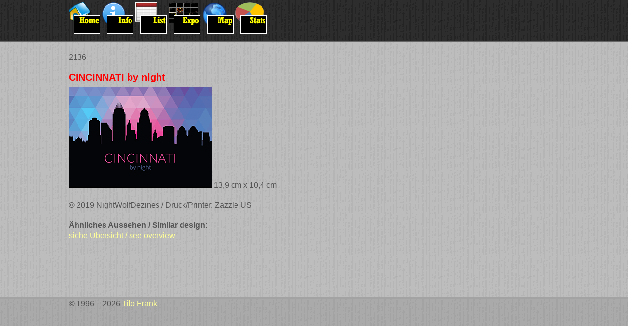

--- FILE ---
content_type: text/html
request_url: http://www.bei-nacht.de/expo/e2136.htm
body_size: 2332
content:
<HTML>
<head>
<title>CINCINNATI by night - "Bei Nacht"-Postkarten / "By Night"-postcards</title>
<link rel="stylesheet" type="text/css" href="../style.css">
<script type="text/javascript" src="../button.js"></script>
<script type="text/javascript">
<!--
  if (top.frames.length != 0) {
  	document.write("<link rel='stylesheet' type='text/css' href='../style_expo_overwrite.css'>")
  } 
// -->
</script> 
<script src="../js_legende.js" type="text/javascript"></script> 
<!-- Google tag (gtag.js) -->
<script async src="https://www.googletagmanager.com/gtag/js?id=G-FDRVJK0H64"></script>
<script>
  window.dataLayer = window.dataLayer || [];
  function gtag(){dataLayer.push(arguments);}
  gtag('js', new Date());

  gtag('config', 'G-FDRVJK0H64');
</script></head>
<body  class="home" onmousemove="checkS(event);">
<div id="preview" style="position:absolute; visibility:hidden; z-index:1000;"></div>      <!--hidden--> 
<div class="wrapper">
<div id="header">
<div class="inner">
<table border=0 cellpadding=0 cellspacing=0 width="99%"><tr><td valign="top" width=345 align="left">
<a href="../index.html" target="_top"><img src="../bilder/but_home1.png"></a>
<a href="../newinfo.html" target="_top"><img src="../bilder/but_info1.png"></a>
<a href="../newlist.html" target="_top"><img src="../bilder/but_list1.png"></a>
<a href="../newexpo.html" target="_top"><img src="../bilder/but_expo1.png"></a>
<a href="../newmapsselect.html" target="_top"><img src="../bilder/but_maps1.png"></a>
<a href="../newstats.html" target="_top"><img src="../bilder/but_stats1.png"></a>
</td></tr></table>
</div>
</div>
<div id="main">
<div class="inner">
<p>2136</p>
<h3>CINCINNATI by night</h3>
<p><img src="../scan/2136.gif" alt="CINCINNATI by night"> 13,9&nbsp;cm x 10,4&nbsp;cm</p>
<p><i>&copy; 2019 NightWolfDezines  / Druck/Printer: Zazzle US </i></p>

<p><b>&Auml;hnliches Aussehen / Similar design:</b><br/>
<a href="compare_si.htm">siehe &Uuml;bersicht / see overview</a></p>

</div>
</div>
<div class="push"></div>
</div>

<div id="footer">
<div class="inner">
<div class="clearfix">
<div id="twocolleft">
<p>&copy; 1996 &ndash; 2026 <a href="javascript:linkTo_UnCryptMailto('rfnqyt?ynqt3kwfspElr}3ij',%205);">Tilo Frank</a></p></div>
</div>
</div>
</div>


	
</body>
</html>


--- FILE ---
content_type: text/css
request_url: http://www.bei-nacht.de/style.css
body_size: 4433
content:
/** RESET AND CLEARFIX
================================================**/

html, body, div, span, applet, object, iframe,
h1, h2, h3, h4, h5, h6, p, blockquote, 
a, abbr, acronym, address, big, cite, code,
del, dfn, em, img, ins, kbd, q, s, samp,
small, strike, strong, sub, sup, tt, var,
b, u, i, center,
dl, dt, dd, ol, ul, li,
fieldset, form, label, legend,
/*table, caption, tbody, tfoot, thead, tr, th, td,*/
article, aside, canvas, details, embed,
figure, figcaption, footer, header, hgroup, 
menu, nav, output, ruby, section, summary,
time, mark, audio, video {
	margin: 0;
	padding: 0;
	border: 0;
	font-size: 100%;
	font: inherit;
	vertical-align: baseline;
}
/* HTML5 display-role reset for older browsers */
article, aside, details, figcaption, figure, 
footer, header, hgroup, menu, nav, section {
	display: block;
}
body {
	background:url("bilder/bg2.gif");
	/*background-color:#bdbdbd;*/
	/*background-image:url("bilder/bg2.gif");*/
	/*background:#bdbdbd;*/
	background-repeat:repeat;
	line-height: 1;
	color: #000000;
	font-family: "Helvetica", "Arial", sans-serif;
  font-style: normal;
  font-weight: normal;
  overflow-y:scroll; 
  height: 100%;
}

ol, ul {
	list-style: none;
}
blockquote, q {
	quotes: none;
}
blockquote:before, blockquote:after,
q:before, q:after {
	content: '';
	content: none;
}

.clearfix:after {
  content: "";
  display: table;
  clear: both;
}

/** TYPOGRAPHY
================================================**/

a {
	color: #FFFF99;
	text-decoration: none;
}

a:hover {
	text-decoration: underline;
}

em {
	font-style: italic;
}

strong, b {
	font-weight: bold;
}

h1, h2, h3, h4, h5, h6 {
	font-weight: bold;
	color: #ff0000;	
}

h1 {
	font-size: 2em;
	line-height: 1.25em;
	text-align: left;
}

h2 {
	font-size: 1.75em;
	margin-bottom: 35px;
}

h3 {
	font-size: 1.25em;
	margin-bottom: 10px;
}

p {
	font-size: 1em;
	line-height: 1.35em;
	color: #555;
	margin-bottom: 20px;
}

pre {
   font-size: 1.25em;
}
p.intro {
	font-size: 1.125em;
	margin-bottom: 35px;
}

hr {
	border: 0;
	border-top: solid #ddd 1px;
	margin: 40px 0;
}

img {
    border:0;
}



/** LAYOUT
================================================**/

.inner {
	width: 1000px;
	position: relative;
	margin: 0 auto;
	text-align:left; /** für FF **/
}

#main {
	padding: 20px 0;
	text-align:center; /** für IE **/
}

#twocolleft {
	float:left;
	width:480px;
	margin: 0;
}

#twocolright {
	float:right;
	width:480px;
	margin: 0;
}


/** HOME
================================================**/

.home .bx-wrapper {
	margin: 30px auto 40px;
}


/** Header und Footer ==> mit # weil zu einem div mit id
================================================**/

.wrapper {
	min-height: 100%;
	height: auto !important;
	height: 100%;
	margin: 0 auto -115px;
}

#footer, .push {
	height: 115px;
}

#header {
	background: #2d2d2d;
	padding: 5px 0 10px 0;
	border-bottom: solid 3px #666666;
	background-image:url(bilder/bg2s.gif);
	background-repeat:repeat;
	text-align:center; /** für IE **/
}

#footer {
  clear:both;
	background: #aaaaaa;
	border-top: solid 3px #a3a3a3;
	font-family: "Arial";
	background-image:url(bilder/bg2d.gif);
	background-repeat:repeat;
	text-align:center; /** für IE **/
}

#footer p {
	margin-bottom: 0px;
}

#footer .counter {
	padding-top: 20px;
}


/** RESPONSIVE BREAKPOINTS
================================================**/

@media(max-width: 1040px){
	
	.inner {
		width: 100%;
	}
	
	.reference-wrap {
		right: 20px;
	}
	
	h1 {
   	width: 90%;
		font-size: 1.5em;
		margin: 0 auto;
	}
	
	.home .bx-wrapper {
		width: 90%;
	}

	#twocolleft {
		width: 45%;
		margin:10px 0 20px 20px;
	}
	
	#twocolright {
		width: 45%;
		margin:10px 0 20px 20px;
	}
		
}

@media(max-width: 850px){

	#leftarr, #rightarr {
		display: none;
	}
}

@media(max-width: 700px){
	
	h1 {
		font-size: 1.25em;
	}
	
	#main {
		padding-top: 20px;
	}
	
	#twocolleft {
		float:left;
		width: 90%;
		margin:10px 0 10px 20px;
	}
	
	#twocolright {
		float:left;
		width: 90%;
		margin:10px 0 10px 20px;
	}
		
}

@media(max-width: 590px){
	
	h1 {
		font-size: 1em;
	}
	
	.reference-wrap {
		display: none;
	}
	
	#footer {
		font-size: 85%;
	}
	
}

--- FILE ---
content_type: text/javascript
request_url: http://www.bei-nacht.de/button.js
body_size: 1546
content:
home_but_1 = new Image();
home_but_1.src = "/bilder/but_home1.png";
home_but_2 = new Image();
home_but_2.src = "/bilder/but_home2.png";
list_but_1 = new Image();
list_but_1.src = "/bilder/but_list1.png";
list_but_2 = new Image();
list_but_2.src = "/bilder/but_list2.png";
expo_but_1 = new Image();
expo_but_1.src = "/bilder/but_expo1.png";
expo_but_2 = new Image();
expo_but_2.src = "/bilder/but_expo2.png";
maps_but_1 = new Image();
maps_but_1.src = "/bilder/but_maps1.png";
maps_but_2 = new Image();
maps_but_2.src = "/bilder/but_maps2.png";
stats_but_1 = new Image();
stats_but_1.src = "/bilder/but_stats1.png";
stats_but_2 = new Image();
stats_but_2.src = "/bilder/but_stats2.png";
info_but_1 = new Image();
info_but_1.src = "/bilder/but_info1.png";
info_but_2 = new Image();
info_but_2.src = "/bilder/but_info2.png";
help_but_1 = new Image();
help_but_1.src = "/bilder/but_help1.png";
help_but_2 = new Image();
help_but_2.src = "/bilder/but_help2.png";

function tausch(picname,showimage) {
  document.images[picname].src = eval(showimage+ ".src");
}
function UnCryptMailto(s, shift) {
	var n=0;
	var r="";
	for(var i=0;i<s.length;i++) { 
		n=s.charCodeAt(i); 
		if (n>=8364) {n = 128;}
		r += String.fromCharCode(n-(shift)); 
	}
	return r;
}
function highlight(id){
 document.getElementById(id).className='spalte_highlight';
}
 function normal(id){
 document.getElementById(id).className='spalte_normal';
}
function linkTo_UnCryptMailto(s, shift)	{
	location.href=UnCryptMailto(s, shift);
}